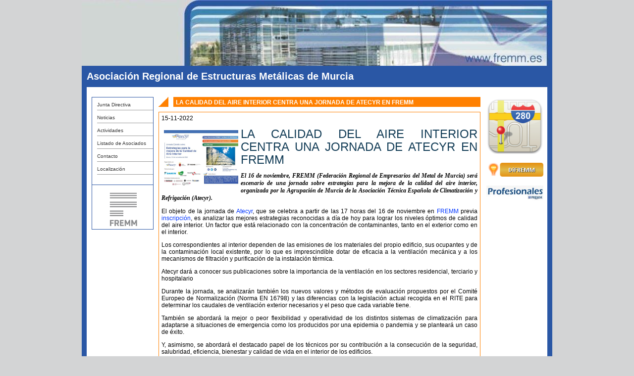

--- FILE ---
content_type: text/html
request_url: http://estructuras.fremm.es/verNoticia.php?idNoticia=24764
body_size: 3364
content:
<!DOCTYPE HTML PUBLIC "-//W3C//DTD HTML 4.01 Transitional//EN" "http://www.w3.org/TR/html4/loose.dtd">
<html>
<head>
	<meta http-equiv="Content-Type" content="text/html; charset=iso-8859-1">	
	<link rel="icon" href="http://www.fremm.es/entidades/getfotoentidad?entidad=85454&idFoto=21903" type="image/jpeg"></link>
	<link rel="stylesheet" type="text/css" href="config/css/estilos-fremm.css" />

	<title>La calidad del aire interior centra una jornada de ATECYR en FREMM</title>	
	<meta name="description" content="El 16 de noviembre, FREMM (Federación Regional de Empresarios del Metal de Murcia) será escenario de una jornada sobre estrategias para la mejora de la calidad del aire interior, organizada por la Agrupación de Murcia de la Asociación Técnica Española de Climatización y Refrigación (Atecyr).
" lang="es">	
	<meta name="keywords" content="coyuntura, economía, crecimiento, medioambiente, energía, consumo, Murcia, circular, reciclaje, oficios, comercio, inflación, IPC, choque, luz, escaparate, construcción, aire, aa, frío, calor">


<!-- 	<= utf8_decode($Contenido -> tituloHTML)?>
	<= utf8_decode($Contenido -> descripcionHTML)?>
	<= utf8_decode($Contenido -> palabrasClaveHTML)?>
-->
		
	

</head>

<body>
	<div id="cabecera" style="background: url(http://www.fremm.es/entidades/getfotoentidad?entidad=85454&idFoto=21896) no-repeat;">
	<div id="imagenCabecera"></div>
	<div id="leyenda">	
		Asociación Regional de Estructuras Metálicas de Murcia 		 
	</div>	
	<div id="menuTop">
 
</div>
	
</div>

	<div id="cuerpo">

		<div id="menuIzq">
<ul id="menuL"><li><a href="juntaDirectiva.php" id="1942" title="Junta Directiva" class="menu_nivel2">Junta Directiva</a>
</li><li><a href="noticias.php" id="1956" title="Noticias" class="menu_nivel2">Noticias</a>
</li><li><a href="verPagina.php?lang=1&clase=actividades" id="2703" title="Actividades" class="menu_nivel2">Actividades</a>
</li><li><a href="listadoAsociados.php" id="1949" title="Listado de Asociados" class="menu_nivel2">Listado de Asociados</a>
</li><li><a href="contactar.php" id="1972" title="Contacto" class="menu_nivel2">Contacto</a>
</li><li><a href="infoEntidad.php" id="1963" title="Localización" class="menu_nivel2">Localización</a>
</li></ul><hr class='barra_azul'/><div align="center"><a href="http://www.fremm.es/"><img width="120" height="81" border="0" src="http://estructuras.fremm.es/imagenes/logoFremmCompleto.png" title="Federaci&oacute;n Regional de Empresasrios del Metal de Murcia (FREMM)" alt="" /></a></div></div>		
		<div id="contenido">
                <div id="tituloPagina">
                     <div id="tituloMensaje">La calidad del aire interior centra una jornada de ATECYR en FREMM</div>
            	</div> 
			<div id="col2">		
				<span>
					15-11-2022				</span>
				<p><img style="margin: 5px;" src="https://frmsrv.fremm.es/www/image/Noticias/2022/noviembre/ATECYR%20PEQUE.jpg" alt="" width="150" height="112" align="left" /><span style="font-size: 24px; line-height: 26px; display: block; text-transform: uppercase; color: rgb(18, 60, 86);">La calidad del aire interior centra una jornada de ATECYR en FREMM</span></p>
<p><i><b><span style="font-family: Tahoma;">El 16 de noviembre, FREMM (Federaci&oacute;n Regional de Empresarios del Metal de Murcia) ser&aacute; escenario de una jornada sobre estrategias para la mejora de la calidad del aire interior, organizada por la Agrupaci&oacute;n de Murcia de la Asociaci&oacute;n T&eacute;cnica Espa&ntilde;ola de Climatizaci&oacute;n y Refrigaci&oacute;n (Atecyr).<br />
</span></b></i></p>
<p>El objeto de la jornada de <a href="https://www.atecyr.org/">Atecyr</a>, que se celebra a partir de las 17 horas del 16 de noviembre en <a href="http://www.fremm.es/portal/pagina/8881/Asociarse_a_FREMM.html">FREMM</a> previa <a href="https://www.atecyr.org/actualidad/eventos/inscripcion-jornada-atecyr.php?jid=184&amp;titulo=Jornada%20Estrella:%20%20Estrategias%20para%20la%20mejora%20de%20la%20Calidad%20de%20Aire%20Interior&amp;ciudad=Murcia&amp;fecha=2022-11-16&amp;email=murcia@atecyr.org&amp;modalidad=0">inscripci&oacute;n</a>, es analizar las mejores estrategias reconocidas a d&iacute;a de hoy para lograr los niveles &oacute;ptimos de calidad del aire interior. Un factor que est&aacute; relacionado con la concentraci&oacute;n de contaminantes, tanto en el exterior como en el interior.</p>
<p>Los correspondientes al interior dependen de las emisiones de los materiales del propio edificio, sus ocupantes y de la contaminaci&oacute;n local existente, por lo que es imprescindible dotar de eficacia a la ventilaci&oacute;n mec&aacute;nica y a los mecanismos de filtraci&oacute;n y purificaci&oacute;n de la instalaci&oacute;n t&eacute;rmica.</p>
<p>Atecyr dar&aacute; a conocer sus publicaciones sobre la importancia de la ventilaci&oacute;n en los sectores residencial, terciario y hospitalario</p>
<p>Durante la jornada, se analizar&aacute;n tambi&eacute;n los nuevos valores y m&eacute;todos de evaluaci&oacute;n propuestos por el Comit&eacute; Europeo de Normalizaci&oacute;n (Norma EN 16798) y las diferencias con la legislaci&oacute;n actual recogida en el RITE para determinar los caudales de ventilaci&oacute;n exterior necesarios y el peso que cada variable tiene.</p>
<p>Tambi&eacute;n se abordar&aacute; la mejor o peor flexibilidad y operatividad de los distintos sistemas de climatizaci&oacute;n para adaptarse a situaciones de emergencia como los producidos por una epidemia o pandemia y se plantear&aacute; un caso de &eacute;xito.</p>
<p>Y, asimismo, se abordar&aacute; el destacado papel de los t&eacute;cnicos por su contribuci&oacute;n a la consecuci&oacute;n de la seguridad, salubridad, eficiencia, bienestar y calidad de vida en el interior de los edificios.</p>
<p><strong>Programa</strong><br />
Los presidentes de <strong>Atecyr</strong> y del <strong>Gremio Regional de Fr&iacute;o y Calor de FREMM</strong>, <strong>Marcos Mateos Mart&iacute;nez</strong> y <strong>Juan de Dios G&oacute;mez Vicente</strong>, respectivamente, abrir&aacute;n una jornada que inaugurar&aacute; <strong>Horacio S&aacute;nchez Navarro</strong>, director general de <strong>Energ&iacute;a y Actividad Industrial y Minera.</strong></p>
<p>Posteriormente, <strong>Pedro Vicente Quiles</strong>, presidente del Comit&eacute; T&eacute;cnico de Atecyr, analizar&aacute; las&nbsp; &ldquo;Estrategias para la mejora de la Calidad de Aire Interior: normativa y tecnolog&iacute;a&rdquo;.</p>
<p>La contribuci&oacute;n, soluciones y/o caso pr&aacute;ctico de mejora de la CAI en un edificio existente&nbsp; reunir&aacute; a representantes de <strong>DAIKIN, SIBER</strong> y <strong>Soler &amp; Palau. </strong></p>
<p>Una mesa redonda con todos los participantes incidir&aacute; en el tema, resolviendo todas las dudas de los asistentes,que podr&aacute;n intercambiar sus experiencias en un encuentro final patrocinado por las empresas colaboradoras.<br />
<br />
&nbsp;</p>
<p>&nbsp;</p>
<p>&nbsp;</p>				
				<div id="return">
					<span class="flechamarilla">&gt;&gt;&nbsp;</span>
					<a href="noticias.php">Volver</a>
				</div>
			</div>
		</div>	
		<div id="menuDer">

<div class="centra">
<a href="infoEntidad.php">
 <img src="http://estructuras.fremm.es/imagenes/googleMapsLogo.png" width="115" height="115" border="0"/>
</a>
<br/><br/>
<a href="http://di.fremm.es/" target="blank" alt="Ir a la web de DiFREMM">
 <img src="http://estructuras.fremm.es/imagenes/difremm.png" width="115" height="28" border="0"/>
</a>
<br/><br/>
<a href="http://www.fremm.es/profesionales/" target="blank" alt="Ir a la web de profesionales">
 <img src="http://estructuras.fremm.es/imagenes/profesionalesFremm.jpg" width="115" height="30" border="0"/>
</a>
</div>

</div>
		
	</div>
	    <div id="pie">  
<!--         <div id="enlaces">
            <span class="acceso1"><a href="nuevoAviso.jsp?serie=1000">Servicio Técnico e Incidencias</a></span>
            <span class="acceso2"><a href="#" onclick="muestraPagina(3);">Aviso Legal</a></span>        
        </div>  -->
        <div id="datosinformacion">
                <a href="http://www.fremm.es/" class="enlace"><b>FREMM</b></a> 
                · C/. del Metal nº 4, 30009 MURCIA · Servicios Generales: Telf: 968931502 
                · 	Formación: Telf: 968931501 Fax: 968931410 · e-mail:&nbsp; 
                <a href="mailto:fremm@fremm.es" class="enlace">fremm@fremm.es</a>
        </div>
        
                
        
    </div> 
	
</body>

</html>



--- FILE ---
content_type: text/css
request_url: http://estructuras.fremm.es/config/css/estilos-fremm.css
body_size: 2157
content:
@CHARSET "ISO-8859-1";
body
{
  background-color: #d3d4d5;
  color: black;
  font-family: Arial, Helvetica, sans-serif;
  margin-top: 0px;
}

a {
    color: rgb(247,247,0);       
    text-decoration: none;
}


a:hover {
    color:#FF7F00;
}

h1 {
	font-size: 19px;
	margin-top: 0px;
	margin-bottom: 5px;
	padding: 0px; 
}

#cabecera, #pie, #cuerpo {
        width: 950px;   
        margin: 0 auto;            
}

#cuerpo {    
    background-color: #FFFFFF;      

    border-right: 10px solid #2a57a5;
    border-left: 10px solid #2a57a5;    
    padding: 10px;
    overflow: auto;
    width: 910px;
}


#imagenCabecera {
	min-height: 133px;
	height: 133px;	
}


#cabecera {
}

#leyenda {
    margin: auto;  
    font-family: Arial, Helvetica, sans-serif;
    font-size: 20px;
    font-weight: bold;
    color: #FFFFFF;
    font-style: normal;
    vertical-align: middle;
    text-align: left;
    width: 930px;        

    background-color: #2a57a5;
    padding: 10px;

}

#menuIzq {
	float: left;
	width: 123px;
	border: 1px solid #2a57a5;

/*
    position: relative;    
    margin-left: 10px;
         
    overflow: hidden;
    */

}

.barra_azul {
	margin-top: 20px;
	background-color: #2a57a5;
	height: 1px;
	border: 0px;
}

.centra {
	text-align: center;
}

#menuIzq ul {
    font-family:Arial, Helvetica, sans-serif; 
	font-size:10px;	        	
	padding:0px;   	      
    margin: 0px;   
    list-style: none; 
}

#menuIzq li a {
    display: block; 
    margin-top: 5px;
    margin-bottom: 5px;   

    text-decoration: none;     
    color: #333333;    
}

#menuIzq li a:hover {
    color:#FF7F00;	
}

.menu_nivel1, .menu_nivel2 {    
    padding-top: 5px;
    padding-bottom: 5px;
    line-height: 10px; 
    border-bottom: 1px solid #999999;     
} 

.menu_nivel2 {
    margin-left: 10px;    
}

.menu_derecha_nivel2 {
	margin: 5px;
	padding: 3px;
	padding-bottom: 5px;
	border-style: outset;
	border-width: 1px;
	border-color: blue;
	background-color: #CEE3F6;
}

#menuTop {		
	border-right: 10px solid #2a57a5;
    border-left: 10px solid #2a57a5;
    float: left;
    width: 920px;;
    margin:0 auto; 

   background:#fff;
   overflow:hidden;
   position:relative;
   padding: 5px;
}
#menuTop ul {
   clear:left;
   float:left;
   list-style:none;
   margin:0;
   padding:0;
   position:relative;
   left:50%;
   text-align:center;
}
#menuTop ul li {
   display:block;
   float:left;
   list-style:none;
   margin-left:10px;
   padding:0;
   position:relative;
   right:50%;
}
#menuTop ul li a {
   display:block;
   margin:0 0 0 1px;
   padding:3px 10px;
   background:#ddd;
   color:#000;
   text-decoration:none;
 
}
#menuTop ul li a:hover {
   background:#369;
   color:#fff;
}
#menuTop ul li a.active,
#menuTop ul li a.active:hover {
   color:#fff;
   background:#000;
   font-weight:bold;
}


/*
#menuTop ul {
font-family:Arial, Helvetica, sans-serif; 
left: 0; 
right: 0; 
border: 0; 
padding: 0; 
width: auto; 
height: 100%; 
list-style: none;
}

#menuTop ul li {
margin: 0 10px 0 10px; 
border: 0; 
padding: 0 0 0 0; 
float: left; 
height:22px; 
display: inline;
list-style: none; 
text-align: center;  
}

#menuTop ul li a:hover {
font-style:oblique; 
background:white; 
color: red; 
padding:0 10px 0 10px; 
}

#menuTop li a {
text-decoration: none; 
background:#f3f3f3; 
color: black; 
padding:0 10px 0 10px;

}

#menuTop li {
    display:inline-block; 
    position:relative; 	
}

*/

#menuDer {
	float: right; 
	width: 113px;
/*	border: 1px solid #2a57a5; */	
}

#menuDer  ul {
    font-family:Arial, Helvetica, sans-serif; 
	font-size:10px;	        	
	padding:0px;   	      
    margin: 0px;   
    list-style: none; 
}

#menuDer  li a {
    display: block; 
    margin-top: 5px;
    margin-bottom: 5px;   

    text-decoration: none;     
    color: #333333;    
}

#menuDer  li a:hover {
    color:#FF7F00;	
}


#contenido {
	padding: 10px;
	padding-top: 0px;
	width: 650px;
	float: left;
	font-family: Arial, Helvetica, sans-serif; /*Georgia, "Times New Roman", Times, serif; */
	text-align: justify;
	color: black;
	font-size: 12px;

}

#contenido a {
	color: #0035FF;
}

#contenido a:hover, #col2 a:hover  {
	text-decoration: none;
	color: #FF7F00;
}

#titulo {
	font-size: 18px;
	color: black;
	font-weight: bold;
	margin-top: 25px;
	margin-bottom: 5px;	
}

.titulo1, #titulo1 {
	font-size: 16px;
	color: black;	
}

.titulo0 {
	font-size: 25px;
	color: black;			
}

#titulo1 a {
	color: black;
}

#return {		
	padding-top: 40px;
	font-size: 12px;
	font-weight: bold;
}

.flechamarilla {
    color: #FF8000;
    text-decoration: none;
    font-weight: bold;
    font-size: 11px;
}

#nombreEmpresa {
	font-size: 11px;
	color: #8A4B08;
	font-style:italic;
}

#tituloMensaje, #tituloMensaje2 {
    position: relative;
    float: left;
    line-height: 18px;   
    width: 615px;    
    font-family: Arial, Helvetica, sans-serif;
    font-size: 12px;
    text-decoration: none;
    color: #FFFFFF;
    font-weight: bold;
    text-align: left;
    vertical-align: middle;
    padding-left: 5px;
    padding-top: 2px;
    background-color: #FF8000;
    text-transform: uppercase;
}

#tituloPagina, #tituloPagina2 {
    min-height: 20px;
    margin-bottom: 10px;
    padding-left: 30px;
    background: url(../../imagenes/triangle2.gif) no-repeat;    
    width: 620px;
    overflow: auto;
}


#col2 {	
	border: 1px solid #FF8000;
	overflow: auto;
	padding: 5px;
}



.lineaNaranja {
	background-color: #FF8000;
	border: 0;
	height: 1px;
}


/* Pie de página */
#pie{
    width: 930px;
    border-left: 10px solid #2a57a5;     
    border-right: 10px solid #2a57a5;   
    background-color: #FFFFFF;  
}

.acceso1, .acceso2, .acceso3 {
    text-align: left;
    vertical-align: middle;
}

#enlaces {
    font-family: Arial, Helvetica, sans-serif;
    font-size: 10px;
    text-decoration: underline;
    color: #0035FF;
    font-weight: normal;
    margin-right: 10px;
    margin-left: 10px;
    height: 20px;    
}

#datosinformacion {
    font-family: Arial, Helvetica, sans-serif;
    font-size: 10px;
    text-decoration: none;
    color: #FFFFFF;
    font-weight: normal;
    text-align: center;
    padding-top: 5px;
    padding-bottom: 5px;
    margin-left: 0px;
    background-color: #2a57a5; 
    width: 100%;
    height: 16px;
}

.acceso1 {
    float: left;
}

.acceso2 {
    float: right;
}
.acceso1 a, .acceso2 a {
    color: #0035FF;;    
}

.acceso1 a:hover, .acceso2 a:hover{
    color:#FF7F00;  
}


/* Tabla de Entidades */
.tablaEntidades {
	width: 100%;
	font-size: 10px;
}

.tablaEntidades2 {
	width: 100%;
	font-size: 14px;
}

.entidadesTexto {
	vertical-align: top;
}

.entidadesFoto {
	width: 130px;
}

.entidadesFecha {
	width: 70px;
	vertical-align: top;
}


.celdaImagenInv {
	text-align: right;
}

.infoEntidad {
	color: black;
	font-size: 19px;
}

.infoNoticia {
	color: black;
	font-size: 10px;
}

.listado {
	font-size: 14px;
	margin-bottom: 4px;
	font-family: Tahoma;
	
}

.infoEmpresa, .datosEmpresas {
	color: gray;
	font-size: 12px;
	font-weight: bold;
}

#listaNavegacion {
	float: left;
}

#listaPaginasNavegacion ul {
	list-style:none;
	margin:0;
	padding:0;
}

#listaPaginasNavegacion li {
	margin:2px;
	padding:2px;
	border:1px solid #CCCCCC;
	float:left;	
}


/* Tabla de Contactar */

.tabla_contacto {
	font-family: Tahoma;
	font-size: 12px;
}

.tabla_contacto_titulo {
	font-weight: bold;
	vertical-align: top;	
}

.tabla_contacto_input, .tabla_contacto_area { 
  font-family:TrebuchetMS; 
  font-size:9pt; 
  background-color:336699; 
  border-color:336699; 
  border-style:inset; 
  border-width:2px; 
  color:FFFFFF;
  height: 10pt;
}

.tabla_contacto_area {
	width: 500px;
	height: 200px;
}


/* Listas */

.listaGeneral_7 li {
	margin-bottom: 15px;
	list-style-image: url('../../imagenes/items/icon_item.gif');
}